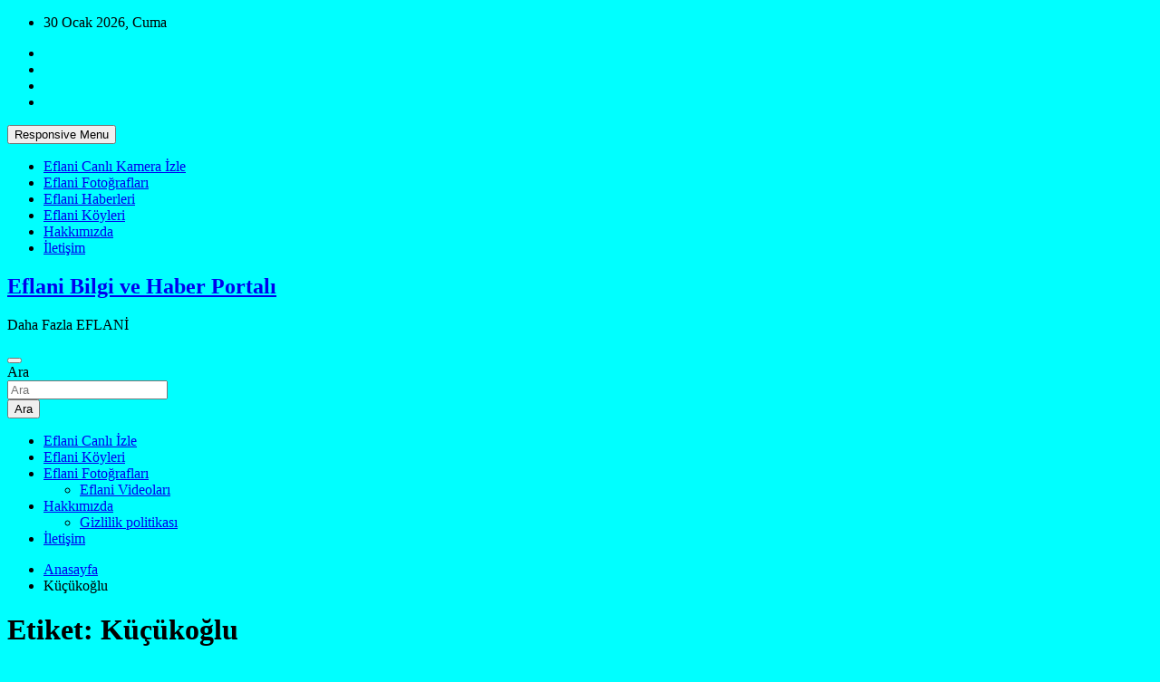

--- FILE ---
content_type: text/html; charset=UTF-8
request_url: https://www.eflanim.com/tag/kucukoglu/
body_size: 12831
content:
<!doctype html>
<html lang="tr"
 xmlns:fb="http://ogp.me/ns/fb#">
<head>
	<meta charset="UTF-8">
	<meta name="viewport" content="width=device-width, initial-scale=1, shrink-to-fit=no">
	<link rel="profile" href="https://gmpg.org/xfn/11">

	<meta name='robots' content='index, follow, max-image-preview:large, max-snippet:-1, max-video-preview:-1' />

	<!-- This site is optimized with the Yoast SEO plugin v26.8 - https://yoast.com/product/yoast-seo-wordpress/ -->
	<title>Küçükoğlu arşivleri | Eflani Bilgi ve Haber Portalı</title>
	<link rel="canonical" href="https://www.eflanim.com/tag/kucukoglu/" />
	<meta name="twitter:card" content="summary_large_image" />
	<meta name="twitter:title" content="Küçükoğlu arşivleri | Eflani Bilgi ve Haber Portalı" />
	<meta name="twitter:site" content="@eflanim" />
	<script type="application/ld+json" class="yoast-schema-graph">{"@context":"https://schema.org","@graph":[{"@type":"CollectionPage","@id":"https://www.eflanim.com/tag/kucukoglu/","url":"https://www.eflanim.com/tag/kucukoglu/","name":"Küçükoğlu arşivleri | Eflani Bilgi ve Haber Portalı","isPartOf":{"@id":"https://www.eflanim.com/#website"},"primaryImageOfPage":{"@id":"https://www.eflanim.com/tag/kucukoglu/#primaryimage"},"image":{"@id":"https://www.eflanim.com/tag/kucukoglu/#primaryimage"},"thumbnailUrl":"https://www.eflanim.com/wp-content/uploads/2013/09/bostancilar-koyu.jpg","breadcrumb":{"@id":"https://www.eflanim.com/tag/kucukoglu/#breadcrumb"},"inLanguage":"tr"},{"@type":"ImageObject","inLanguage":"tr","@id":"https://www.eflanim.com/tag/kucukoglu/#primaryimage","url":"https://www.eflanim.com/wp-content/uploads/2013/09/bostancilar-koyu.jpg","contentUrl":"https://www.eflanim.com/wp-content/uploads/2013/09/bostancilar-koyu.jpg","width":533,"height":400,"caption":"Bostancılar"},{"@type":"BreadcrumbList","@id":"https://www.eflanim.com/tag/kucukoglu/#breadcrumb","itemListElement":[{"@type":"ListItem","position":1,"name":"Ana sayfa","item":"https://www.eflanim.com/"},{"@type":"ListItem","position":2,"name":"Küçükoğlu"}]},{"@type":"WebSite","@id":"https://www.eflanim.com/#website","url":"https://www.eflanim.com/","name":"Eflani Bilgi ve Haber Portalı","description":"Daha Fazla EFLANİ","publisher":{"@id":"https://www.eflanim.com/#/schema/person/71de56e33468ad357dde61d75fa020fe"},"alternateName":"Karabük Eflani","potentialAction":[{"@type":"SearchAction","target":{"@type":"EntryPoint","urlTemplate":"https://www.eflanim.com/?s={search_term_string}"},"query-input":{"@type":"PropertyValueSpecification","valueRequired":true,"valueName":"search_term_string"}}],"inLanguage":"tr"},{"@type":["Person","Organization"],"@id":"https://www.eflanim.com/#/schema/person/71de56e33468ad357dde61d75fa020fe","name":"Eflani Haber Bilgi Portalı","image":{"@type":"ImageObject","inLanguage":"tr","@id":"https://www.eflanim.com/#/schema/person/image/","url":"https://www.eflanim.com/wp-content/uploads/cropped-favicon.png","contentUrl":"https://www.eflanim.com/wp-content/uploads/cropped-favicon.png","width":512,"height":512,"caption":"Eflani Haber Bilgi Portalı"},"logo":{"@id":"https://www.eflanim.com/#/schema/person/image/"},"description":"Eflani Haber ve Bilgi Portalı, Profesyonel Bir Eflani Sevgisiyle Yönetilmektedir. Sitemizde Eflani İle Alakalı Bir Çok Bilgi ve Güncel Haberleri Bulabilirsiniz. Görüşleriniz İçin İletişim Kısmından Bize Ulaşabilirsiniz.","sameAs":["https://www.eflanim.com","https://www.facebook.com/eflanim","https://www.instagram.com/eflani_m","https://x.com/eflanim","https://www.youtube.com/eflanimnet"]}]}</script>
	<!-- / Yoast SEO plugin. -->


<link rel="amphtml" href="https://www.eflanim.com/tag/kucukoglu/amp/" /><link rel='dns-prefetch' href='//www.googletagmanager.com' />
<link rel='dns-prefetch' href='//fonts.googleapis.com' />
<link rel="alternate" type="application/rss+xml" title="Eflani Bilgi ve Haber Portalı &raquo; akışı" href="https://www.eflanim.com/feed/" />
<link rel="alternate" type="application/rss+xml" title="Eflani Bilgi ve Haber Portalı &raquo; yorum akışı" href="https://www.eflanim.com/comments/feed/" />
<link rel="alternate" type="application/rss+xml" title="Eflani Bilgi ve Haber Portalı &raquo; Küçükoğlu etiket akışı" href="https://www.eflanim.com/tag/kucukoglu/feed/" />
<style id='wp-img-auto-sizes-contain-inline-css' type='text/css'>
img:is([sizes=auto i],[sizes^="auto," i]){contain-intrinsic-size:3000px 1500px}
/*# sourceURL=wp-img-auto-sizes-contain-inline-css */
</style>
<style id='wp-block-library-inline-css' type='text/css'>
:root{--wp-block-synced-color:#7a00df;--wp-block-synced-color--rgb:122,0,223;--wp-bound-block-color:var(--wp-block-synced-color);--wp-editor-canvas-background:#ddd;--wp-admin-theme-color:#007cba;--wp-admin-theme-color--rgb:0,124,186;--wp-admin-theme-color-darker-10:#006ba1;--wp-admin-theme-color-darker-10--rgb:0,107,160.5;--wp-admin-theme-color-darker-20:#005a87;--wp-admin-theme-color-darker-20--rgb:0,90,135;--wp-admin-border-width-focus:2px}@media (min-resolution:192dpi){:root{--wp-admin-border-width-focus:1.5px}}.wp-element-button{cursor:pointer}:root .has-very-light-gray-background-color{background-color:#eee}:root .has-very-dark-gray-background-color{background-color:#313131}:root .has-very-light-gray-color{color:#eee}:root .has-very-dark-gray-color{color:#313131}:root .has-vivid-green-cyan-to-vivid-cyan-blue-gradient-background{background:linear-gradient(135deg,#00d084,#0693e3)}:root .has-purple-crush-gradient-background{background:linear-gradient(135deg,#34e2e4,#4721fb 50%,#ab1dfe)}:root .has-hazy-dawn-gradient-background{background:linear-gradient(135deg,#faaca8,#dad0ec)}:root .has-subdued-olive-gradient-background{background:linear-gradient(135deg,#fafae1,#67a671)}:root .has-atomic-cream-gradient-background{background:linear-gradient(135deg,#fdd79a,#004a59)}:root .has-nightshade-gradient-background{background:linear-gradient(135deg,#330968,#31cdcf)}:root .has-midnight-gradient-background{background:linear-gradient(135deg,#020381,#2874fc)}:root{--wp--preset--font-size--normal:16px;--wp--preset--font-size--huge:42px}.has-regular-font-size{font-size:1em}.has-larger-font-size{font-size:2.625em}.has-normal-font-size{font-size:var(--wp--preset--font-size--normal)}.has-huge-font-size{font-size:var(--wp--preset--font-size--huge)}.has-text-align-center{text-align:center}.has-text-align-left{text-align:left}.has-text-align-right{text-align:right}.has-fit-text{white-space:nowrap!important}#end-resizable-editor-section{display:none}.aligncenter{clear:both}.items-justified-left{justify-content:flex-start}.items-justified-center{justify-content:center}.items-justified-right{justify-content:flex-end}.items-justified-space-between{justify-content:space-between}.screen-reader-text{border:0;clip-path:inset(50%);height:1px;margin:-1px;overflow:hidden;padding:0;position:absolute;width:1px;word-wrap:normal!important}.screen-reader-text:focus{background-color:#ddd;clip-path:none;color:#444;display:block;font-size:1em;height:auto;left:5px;line-height:normal;padding:15px 23px 14px;text-decoration:none;top:5px;width:auto;z-index:100000}html :where(.has-border-color){border-style:solid}html :where([style*=border-top-color]){border-top-style:solid}html :where([style*=border-right-color]){border-right-style:solid}html :where([style*=border-bottom-color]){border-bottom-style:solid}html :where([style*=border-left-color]){border-left-style:solid}html :where([style*=border-width]){border-style:solid}html :where([style*=border-top-width]){border-top-style:solid}html :where([style*=border-right-width]){border-right-style:solid}html :where([style*=border-bottom-width]){border-bottom-style:solid}html :where([style*=border-left-width]){border-left-style:solid}html :where(img[class*=wp-image-]){height:auto;max-width:100%}:where(figure){margin:0 0 1em}html :where(.is-position-sticky){--wp-admin--admin-bar--position-offset:var(--wp-admin--admin-bar--height,0px)}@media screen and (max-width:600px){html :where(.is-position-sticky){--wp-admin--admin-bar--position-offset:0px}}

/*# sourceURL=wp-block-library-inline-css */
</style><style id='wp-block-categories-inline-css' type='text/css'>
.wp-block-categories{box-sizing:border-box}.wp-block-categories.alignleft{margin-right:2em}.wp-block-categories.alignright{margin-left:2em}.wp-block-categories.wp-block-categories-dropdown.aligncenter{text-align:center}.wp-block-categories .wp-block-categories__label{display:block;width:100%}
/*# sourceURL=https://www.eflanim.com/wp-includes/blocks/categories/style.min.css */
</style>
<style id='global-styles-inline-css' type='text/css'>
:root{--wp--preset--aspect-ratio--square: 1;--wp--preset--aspect-ratio--4-3: 4/3;--wp--preset--aspect-ratio--3-4: 3/4;--wp--preset--aspect-ratio--3-2: 3/2;--wp--preset--aspect-ratio--2-3: 2/3;--wp--preset--aspect-ratio--16-9: 16/9;--wp--preset--aspect-ratio--9-16: 9/16;--wp--preset--color--black: #000000;--wp--preset--color--cyan-bluish-gray: #abb8c3;--wp--preset--color--white: #ffffff;--wp--preset--color--pale-pink: #f78da7;--wp--preset--color--vivid-red: #cf2e2e;--wp--preset--color--luminous-vivid-orange: #ff6900;--wp--preset--color--luminous-vivid-amber: #fcb900;--wp--preset--color--light-green-cyan: #7bdcb5;--wp--preset--color--vivid-green-cyan: #00d084;--wp--preset--color--pale-cyan-blue: #8ed1fc;--wp--preset--color--vivid-cyan-blue: #0693e3;--wp--preset--color--vivid-purple: #9b51e0;--wp--preset--gradient--vivid-cyan-blue-to-vivid-purple: linear-gradient(135deg,rgb(6,147,227) 0%,rgb(155,81,224) 100%);--wp--preset--gradient--light-green-cyan-to-vivid-green-cyan: linear-gradient(135deg,rgb(122,220,180) 0%,rgb(0,208,130) 100%);--wp--preset--gradient--luminous-vivid-amber-to-luminous-vivid-orange: linear-gradient(135deg,rgb(252,185,0) 0%,rgb(255,105,0) 100%);--wp--preset--gradient--luminous-vivid-orange-to-vivid-red: linear-gradient(135deg,rgb(255,105,0) 0%,rgb(207,46,46) 100%);--wp--preset--gradient--very-light-gray-to-cyan-bluish-gray: linear-gradient(135deg,rgb(238,238,238) 0%,rgb(169,184,195) 100%);--wp--preset--gradient--cool-to-warm-spectrum: linear-gradient(135deg,rgb(74,234,220) 0%,rgb(151,120,209) 20%,rgb(207,42,186) 40%,rgb(238,44,130) 60%,rgb(251,105,98) 80%,rgb(254,248,76) 100%);--wp--preset--gradient--blush-light-purple: linear-gradient(135deg,rgb(255,206,236) 0%,rgb(152,150,240) 100%);--wp--preset--gradient--blush-bordeaux: linear-gradient(135deg,rgb(254,205,165) 0%,rgb(254,45,45) 50%,rgb(107,0,62) 100%);--wp--preset--gradient--luminous-dusk: linear-gradient(135deg,rgb(255,203,112) 0%,rgb(199,81,192) 50%,rgb(65,88,208) 100%);--wp--preset--gradient--pale-ocean: linear-gradient(135deg,rgb(255,245,203) 0%,rgb(182,227,212) 50%,rgb(51,167,181) 100%);--wp--preset--gradient--electric-grass: linear-gradient(135deg,rgb(202,248,128) 0%,rgb(113,206,126) 100%);--wp--preset--gradient--midnight: linear-gradient(135deg,rgb(2,3,129) 0%,rgb(40,116,252) 100%);--wp--preset--font-size--small: 13px;--wp--preset--font-size--medium: 20px;--wp--preset--font-size--large: 36px;--wp--preset--font-size--x-large: 42px;--wp--preset--spacing--20: 0.44rem;--wp--preset--spacing--30: 0.67rem;--wp--preset--spacing--40: 1rem;--wp--preset--spacing--50: 1.5rem;--wp--preset--spacing--60: 2.25rem;--wp--preset--spacing--70: 3.38rem;--wp--preset--spacing--80: 5.06rem;--wp--preset--shadow--natural: 6px 6px 9px rgba(0, 0, 0, 0.2);--wp--preset--shadow--deep: 12px 12px 50px rgba(0, 0, 0, 0.4);--wp--preset--shadow--sharp: 6px 6px 0px rgba(0, 0, 0, 0.2);--wp--preset--shadow--outlined: 6px 6px 0px -3px rgb(255, 255, 255), 6px 6px rgb(0, 0, 0);--wp--preset--shadow--crisp: 6px 6px 0px rgb(0, 0, 0);}:where(.is-layout-flex){gap: 0.5em;}:where(.is-layout-grid){gap: 0.5em;}body .is-layout-flex{display: flex;}.is-layout-flex{flex-wrap: wrap;align-items: center;}.is-layout-flex > :is(*, div){margin: 0;}body .is-layout-grid{display: grid;}.is-layout-grid > :is(*, div){margin: 0;}:where(.wp-block-columns.is-layout-flex){gap: 2em;}:where(.wp-block-columns.is-layout-grid){gap: 2em;}:where(.wp-block-post-template.is-layout-flex){gap: 1.25em;}:where(.wp-block-post-template.is-layout-grid){gap: 1.25em;}.has-black-color{color: var(--wp--preset--color--black) !important;}.has-cyan-bluish-gray-color{color: var(--wp--preset--color--cyan-bluish-gray) !important;}.has-white-color{color: var(--wp--preset--color--white) !important;}.has-pale-pink-color{color: var(--wp--preset--color--pale-pink) !important;}.has-vivid-red-color{color: var(--wp--preset--color--vivid-red) !important;}.has-luminous-vivid-orange-color{color: var(--wp--preset--color--luminous-vivid-orange) !important;}.has-luminous-vivid-amber-color{color: var(--wp--preset--color--luminous-vivid-amber) !important;}.has-light-green-cyan-color{color: var(--wp--preset--color--light-green-cyan) !important;}.has-vivid-green-cyan-color{color: var(--wp--preset--color--vivid-green-cyan) !important;}.has-pale-cyan-blue-color{color: var(--wp--preset--color--pale-cyan-blue) !important;}.has-vivid-cyan-blue-color{color: var(--wp--preset--color--vivid-cyan-blue) !important;}.has-vivid-purple-color{color: var(--wp--preset--color--vivid-purple) !important;}.has-black-background-color{background-color: var(--wp--preset--color--black) !important;}.has-cyan-bluish-gray-background-color{background-color: var(--wp--preset--color--cyan-bluish-gray) !important;}.has-white-background-color{background-color: var(--wp--preset--color--white) !important;}.has-pale-pink-background-color{background-color: var(--wp--preset--color--pale-pink) !important;}.has-vivid-red-background-color{background-color: var(--wp--preset--color--vivid-red) !important;}.has-luminous-vivid-orange-background-color{background-color: var(--wp--preset--color--luminous-vivid-orange) !important;}.has-luminous-vivid-amber-background-color{background-color: var(--wp--preset--color--luminous-vivid-amber) !important;}.has-light-green-cyan-background-color{background-color: var(--wp--preset--color--light-green-cyan) !important;}.has-vivid-green-cyan-background-color{background-color: var(--wp--preset--color--vivid-green-cyan) !important;}.has-pale-cyan-blue-background-color{background-color: var(--wp--preset--color--pale-cyan-blue) !important;}.has-vivid-cyan-blue-background-color{background-color: var(--wp--preset--color--vivid-cyan-blue) !important;}.has-vivid-purple-background-color{background-color: var(--wp--preset--color--vivid-purple) !important;}.has-black-border-color{border-color: var(--wp--preset--color--black) !important;}.has-cyan-bluish-gray-border-color{border-color: var(--wp--preset--color--cyan-bluish-gray) !important;}.has-white-border-color{border-color: var(--wp--preset--color--white) !important;}.has-pale-pink-border-color{border-color: var(--wp--preset--color--pale-pink) !important;}.has-vivid-red-border-color{border-color: var(--wp--preset--color--vivid-red) !important;}.has-luminous-vivid-orange-border-color{border-color: var(--wp--preset--color--luminous-vivid-orange) !important;}.has-luminous-vivid-amber-border-color{border-color: var(--wp--preset--color--luminous-vivid-amber) !important;}.has-light-green-cyan-border-color{border-color: var(--wp--preset--color--light-green-cyan) !important;}.has-vivid-green-cyan-border-color{border-color: var(--wp--preset--color--vivid-green-cyan) !important;}.has-pale-cyan-blue-border-color{border-color: var(--wp--preset--color--pale-cyan-blue) !important;}.has-vivid-cyan-blue-border-color{border-color: var(--wp--preset--color--vivid-cyan-blue) !important;}.has-vivid-purple-border-color{border-color: var(--wp--preset--color--vivid-purple) !important;}.has-vivid-cyan-blue-to-vivid-purple-gradient-background{background: var(--wp--preset--gradient--vivid-cyan-blue-to-vivid-purple) !important;}.has-light-green-cyan-to-vivid-green-cyan-gradient-background{background: var(--wp--preset--gradient--light-green-cyan-to-vivid-green-cyan) !important;}.has-luminous-vivid-amber-to-luminous-vivid-orange-gradient-background{background: var(--wp--preset--gradient--luminous-vivid-amber-to-luminous-vivid-orange) !important;}.has-luminous-vivid-orange-to-vivid-red-gradient-background{background: var(--wp--preset--gradient--luminous-vivid-orange-to-vivid-red) !important;}.has-very-light-gray-to-cyan-bluish-gray-gradient-background{background: var(--wp--preset--gradient--very-light-gray-to-cyan-bluish-gray) !important;}.has-cool-to-warm-spectrum-gradient-background{background: var(--wp--preset--gradient--cool-to-warm-spectrum) !important;}.has-blush-light-purple-gradient-background{background: var(--wp--preset--gradient--blush-light-purple) !important;}.has-blush-bordeaux-gradient-background{background: var(--wp--preset--gradient--blush-bordeaux) !important;}.has-luminous-dusk-gradient-background{background: var(--wp--preset--gradient--luminous-dusk) !important;}.has-pale-ocean-gradient-background{background: var(--wp--preset--gradient--pale-ocean) !important;}.has-electric-grass-gradient-background{background: var(--wp--preset--gradient--electric-grass) !important;}.has-midnight-gradient-background{background: var(--wp--preset--gradient--midnight) !important;}.has-small-font-size{font-size: var(--wp--preset--font-size--small) !important;}.has-medium-font-size{font-size: var(--wp--preset--font-size--medium) !important;}.has-large-font-size{font-size: var(--wp--preset--font-size--large) !important;}.has-x-large-font-size{font-size: var(--wp--preset--font-size--x-large) !important;}
/*# sourceURL=global-styles-inline-css */
</style>

<style id='classic-theme-styles-inline-css' type='text/css'>
/*! This file is auto-generated */
.wp-block-button__link{color:#fff;background-color:#32373c;border-radius:9999px;box-shadow:none;text-decoration:none;padding:calc(.667em + 2px) calc(1.333em + 2px);font-size:1.125em}.wp-block-file__button{background:#32373c;color:#fff;text-decoration:none}
/*# sourceURL=/wp-includes/css/classic-themes.min.css */
</style>
<link rel='stylesheet' id='wpo_min-header-0-css' href='https://www.eflanim.com/wp-content/cache/wpo-minify/1769702709/assets/wpo-minify-header-7d5a54ee.min.css' type='text/css' media='all' />
<script type="text/javascript" src="https://www.googletagmanager.com/gtag/js?id=G-7R0QMHD90G&amp;ver=6.9" id="wk-analytics-script-js"></script>
<script type="text/javascript" id="wk-analytics-script-js-after">
/* <![CDATA[ */
function shouldTrack(){
var trackLoggedIn = false;
var loggedIn = false;
if(!loggedIn){
return true;
} else if( trackLoggedIn ) {
return true;
}
return false;
}
function hasWKGoogleAnalyticsCookie() {
return (new RegExp('wp_wk_ga_untrack_' + document.location.hostname)).test(document.cookie);
}
if (!hasWKGoogleAnalyticsCookie() && shouldTrack()) {
//Google Analytics
window.dataLayer = window.dataLayer || [];
function gtag(){dataLayer.push(arguments);}
gtag('js', new Date());
gtag('config', 'G-7R0QMHD90G');
}

//# sourceURL=wk-analytics-script-js-after
/* ]]> */
</script>
<script type="text/javascript" src="https://www.eflanim.com/wp-content/cache/wpo-minify/1769702709/assets/wpo-minify-header-f52d10d4.min.js" id="wpo_min-header-1-js"></script>
<script type="text/javascript" src="https://www.eflanim.com/wp-content/cache/wpo-minify/1769702709/assets/wpo-minify-header-748107d7.min.js" id="wpo_min-header-2-js"></script>
<link rel="https://api.w.org/" href="https://www.eflanim.com/wp-json/" /><link rel="alternate" title="JSON" type="application/json" href="https://www.eflanim.com/wp-json/wp/v2/tags/89" /><link rel="EditURI" type="application/rsd+xml" title="RSD" href="https://www.eflanim.com/xmlrpc.php?rsd" />
<meta name="generator" content="WordPress 6.9" />
<meta name="generator" content="Everest Forms 3.4.2.1" />
<meta property="fb:app_id" content="131077576943989"/><meta property="fb:admins" content="743849591"/><!-- This site is powered by Tweet, Like, Plusone and Share Plugin - http://techxt.com/tweet-like-google-1-and-share-plugin-wordpress/ -->
		<meta property="og:type" content="article" />
		<meta property="og:title" content="Eflani Bilgi ve Haber Portalı" />
		<meta property="og:url" content="https://www.eflanim.com" />
		<meta property="og:description" content="Daha Fazla EFLANİ" />
		<meta property="og:site_name" content="Eflani Bilgi ve Haber Portalı" />
		<!--[if lt IE 9]>
	  <script src="//html5shim.googlecode.com/svn/trunk/html5.js"></script>
	<![endif]-->
			<style type="text/css">div.socialicons{float:left;display:block;margin-right: 10px;line-height: 1;padding-bottom:10px;}div.socialiconsv{line-height: 1;}div.socialiconsv p{line-height: 1;display:none;}div.socialicons p{margin-bottom: 0px !important;margin-top: 0px !important;padding-bottom: 0px !important;padding-top: 0px !important;}div.social4iv{background: none repeat scroll 0 0 #FFFFFF;border: 1px solid #aaa;border-radius: 3px 3px 3px 3px;box-shadow: 3px 3px 3px #DDDDDD;padding: 3px;position: fixed;text-align: center;top: 55px;width: 76px;display:none;}div.socialiconsv{padding-bottom: 5px;}</style>
<script type="text/javascript" src="https://platform.twitter.com/widgets.js"></script><script async defer crossorigin="anonymous" src="//connect.facebook.net/tr_TR/sdk.js#xfbml=1&version=v4.0"></script><style type="text/css" id="custom-background-css">
body.custom-background { background-color: #00ffff; }
</style>
	<link rel="icon" href="https://www.eflanim.com/wp-content/uploads/cropped-favicon.png" sizes="32x32" />
<link rel="icon" href="https://www.eflanim.com/wp-content/uploads/cropped-favicon.png" sizes="192x192" />
<link rel="apple-touch-icon" href="https://www.eflanim.com/wp-content/uploads/cropped-favicon.png" />
<meta name="msapplication-TileImage" content="https://www.eflanim.com/wp-content/uploads/cropped-favicon.png" />
</head>

<body data-rsssl=1 class="archive tag tag-kucukoglu tag-89 custom-background wp-theme-newscard theme-body everest-forms-no-js group-blog hfeed">

<div id="page" class="site">
	<a class="skip-link screen-reader-text" href="#content">Skip to content</a>
	
	<header id="masthead" class="site-header">
					<div class="info-bar infobar-links-on">
				<div class="container">
					<div class="row gutter-10">
						<div class="col col-sm contact-section">
							<div class="date">
								<ul><li>30 Ocak 2026, Cuma</li></ul>
							</div>
						</div><!-- .contact-section -->

													<div class="col-auto social-profiles order-md-3">
								
		<ul class="clearfix">
							<li><a target="_blank" rel="noopener noreferrer" href="http://www.facebook.com/eflanim"></a></li>
							<li><a target="_blank" rel="noopener noreferrer" href="http://www.twitter.com/eflanim"></a></li>
							<li><a target="_blank" rel="noopener noreferrer" href="http://www.instagram.com/eflanibilgi"></a></li>
							<li><a target="_blank" rel="noopener noreferrer" href="http://www.youtube.com/eflanimnet"></a></li>
					</ul>
								</div><!-- .social-profile -->
													<div class="col-md-auto infobar-links order-md-2">
								<button class="infobar-links-menu-toggle">Responsive Menu</button>
								<ul class="clearfix"><li id="menu-item-11340" class="menu-item menu-item-type-post_type menu-item-object-page menu-item-11340"><a href="https://www.eflanim.com/eflani-canli-izle-eflani-canli-kamera/">Eflani Canlı Kamera İzle</a></li>
<li id="menu-item-11341" class="menu-item menu-item-type-post_type menu-item-object-page menu-item-11341"><a href="https://www.eflanim.com/eflani-fotograflari/">Eflani Fotoğrafları</a></li>
<li id="menu-item-11345" class="menu-item menu-item-type-taxonomy menu-item-object-category menu-item-11345"><a href="https://www.eflanim.com/category/eflani-haberleri/">Eflani Haberleri</a></li>
<li id="menu-item-11342" class="menu-item menu-item-type-post_type menu-item-object-page menu-item-11342"><a href="https://www.eflanim.com/eflani-koyleri/">Eflani Köyleri</a></li>
<li id="menu-item-11343" class="menu-item menu-item-type-post_type menu-item-object-page menu-item-11343"><a href="https://www.eflanim.com/hakkimizda/">Hakkımızda</a></li>
<li id="menu-item-11344" class="menu-item menu-item-type-post_type menu-item-object-page menu-item-11344"><a href="https://www.eflanim.com/iletisim/">İletişim</a></li>
</ul>							</div><!-- .infobar-links -->
											</div><!-- .row -->
          		</div><!-- .container -->
        	</div><!-- .infobar -->
        		<nav class="navbar navbar-expand-lg d-block">
			<div class="navbar-head header-overlay-dark" >
				<div class="container">
					<div class="row navbar-head-row align-items-center">
						<div class="col-lg-4">
							<div class="site-branding navbar-brand">
																	<h2 class="site-title"><a href="https://www.eflanim.com/" rel="home">Eflani Bilgi ve Haber Portalı</a></h2>
																	<p class="site-description">Daha Fazla EFLANİ</p>
															</div><!-- .site-branding .navbar-brand -->
						</div>
											</div><!-- .row -->
				</div><!-- .container -->
			</div><!-- .navbar-head -->
			<div class="navigation-bar">
				<div class="navigation-bar-top">
					<div class="container">
						<button class="navbar-toggler menu-toggle" type="button" data-toggle="collapse" data-target="#navbarCollapse" aria-controls="navbarCollapse" aria-expanded="false" aria-label="Toggle navigation"></button>
						<span class="search-toggle"></span>
					</div><!-- .container -->
					<div class="search-bar">
						<div class="container">
							<div class="search-block off">
								<form action="https://www.eflanim.com/" method="get" class="search-form">
	<label class="assistive-text"> Ara </label>
	<div class="input-group">
		<input type="search" value="" placeholder="Ara" class="form-control s" name="s">
		<div class="input-group-prepend">
			<button class="btn btn-theme">Ara</button>
		</div>
	</div>
</form><!-- .search-form -->
							</div><!-- .search-box -->
						</div><!-- .container -->
					</div><!-- .search-bar -->
				</div><!-- .navigation-bar-top -->
				<div class="navbar-main">
					<div class="container">
						<div class="collapse navbar-collapse" id="navbarCollapse">
							<div id="site-navigation" class="main-navigation nav-uppercase" role="navigation">
								<ul class="nav-menu navbar-nav d-lg-block"><li id="menu-item-8807" class="menu-item menu-item-type-post_type menu-item-object-page menu-item-8807"><a href="https://www.eflanim.com/eflani-canli-izle-eflani-canli-kamera/" title="Eflani Canlı Kamera, Eflani Canlı İzle">Eflani Canlı İzle</a></li>
<li id="menu-item-8808" class="menu-item menu-item-type-post_type menu-item-object-page menu-item-8808"><a href="https://www.eflanim.com/eflani-koyleri/" title="Karabük Eflani Köyleri">Eflani Köyleri</a></li>
<li id="menu-item-8806" class="menu-item menu-item-type-post_type menu-item-object-page menu-item-has-children menu-item-8806"><a href="https://www.eflanim.com/eflani-fotograflari/" title="Karabük Eflani Fotoğrafları">Eflani Fotoğrafları</a>
<ul class="sub-menu">
	<li id="menu-item-8812" class="menu-item menu-item-type-post_type menu-item-object-page menu-item-8812"><a href="https://www.eflanim.com/eflani-videolari/">Eflani Videoları</a></li>
</ul>
</li>
<li id="menu-item-8809" class="menu-item menu-item-type-post_type menu-item-object-page menu-item-has-children menu-item-8809"><a href="https://www.eflanim.com/hakkimizda/">Hakkımızda</a>
<ul class="sub-menu">
	<li id="menu-item-8811" class="menu-item menu-item-type-post_type menu-item-object-page menu-item-privacy-policy menu-item-8811"><a rel="privacy-policy" href="https://www.eflanim.com/hakkimizda/gizlilik-politikasi/">Gizlilik politikası</a></li>
</ul>
</li>
<li id="menu-item-8810" class="menu-item menu-item-type-post_type menu-item-object-page menu-item-8810"><a href="https://www.eflanim.com/iletisim/">İletişim</a></li>
</ul>							</div><!-- #site-navigation .main-navigation -->
						</div><!-- .navbar-collapse -->
						<div class="nav-search">
							<span class="search-toggle"></span>
						</div><!-- .nav-search -->
					</div><!-- .container -->
				</div><!-- .navbar-main -->
			</div><!-- .navigation-bar -->
		</nav><!-- .navbar -->

		
		
					<div id="breadcrumb">
				<div class="container">
					<div role="navigation" aria-label="Breadcrumbs" class="breadcrumb-trail breadcrumbs" itemprop="breadcrumb"><ul class="trail-items" itemscope itemtype="http://schema.org/BreadcrumbList"><meta name="numberOfItems" content="2" /><meta name="itemListOrder" content="Ascending" /><li itemprop="itemListElement" itemscope itemtype="http://schema.org/ListItem" class="trail-item trail-begin"><a href="https://www.eflanim.com/" rel="home" itemprop="item"><span itemprop="name">Anasayfa</span></a><meta itemprop="position" content="1" /></li><li itemprop="itemListElement" itemscope itemtype="http://schema.org/ListItem" class="trail-item trail-end"><span itemprop="name">Küçükoğlu</span><meta itemprop="position" content="2" /></li></ul></div>				</div>
			</div><!-- .breadcrumb -->
			</header><!-- #masthead -->
	<div id="content" class="site-content ">
		<div class="container">
							<div class="row justify-content-center site-content-row">
			<div id="primary" class="col-lg-8 content-area">		<main id="main" class="site-main">

			
				<header class="page-header">
					<h1 class="page-title">Etiket: <span>Küçükoğlu</span></h1>				</header><!-- .page-header -->

				<div class="row gutter-parent-14 post-wrap">
						<div class="col-sm-6 col-xxl-4 post-col">
	<div class="post-130 post type-post status-publish format-standard has-post-thumbnail hentry category-eflani-koyleri tag-bostancilar-koyu tag-alifakihoglu tag-alfako tag-kizilcalar tag-imamoglu tag-kucukoglu tag-haliloglu tag-kurtcuoglu">

		
				<figure class="post-featured-image post-img-wrap">
					<a title="Eflani, Bostancılar Köyü Bilgileri ve Tarihi" href="https://www.eflanim.com/eflani-bostancilar-koyu-bilgileri-ve-tarihi/" class="post-img" style="background-image: url('https://www.eflanim.com/wp-content/uploads/2013/09/bostancilar-koyu.jpg');"></a>
					<div class="entry-meta category-meta">
						<div class="cat-links"><a href="https://www.eflanim.com/category/eflani-koyleri/" rel="category tag">Eflani Köyleri</a></div>
					</div><!-- .entry-meta -->
				</figure><!-- .post-featured-image .post-img-wrap -->

			
					<header class="entry-header">
				<h2 class="entry-title"><a href="https://www.eflanim.com/eflani-bostancilar-koyu-bilgileri-ve-tarihi/" rel="bookmark">Eflani, Bostancılar Köyü Bilgileri ve Tarihi</a></h2>
									<div class="entry-meta">
						<div class="date"><a href="https://www.eflanim.com/eflani-bostancilar-koyu-bilgileri-ve-tarihi/" title="Eflani, Bostancılar Köyü Bilgileri ve Tarihi">7 Eylül 2013 Cumartesi</a> </div> <div class="by-author vcard author"><a href="https://www.eflanim.com/author/eflanim/">Eflani Haber Bilgi Portalı</a> </div>											</div><!-- .entry-meta -->
								</header>
				<div class="entry-content">
								<p>BOSTANCILAR KÖYÜ Eflani&#8217;nin 4 km kuzeyinde yer alan köyü Bostancılar, Merkez, Alifakihoğlu, Kızılcalar, İmamoğlu ve Küçükoğlu&hellip;</p>
						</div><!-- entry-content -->

			</div><!-- .post-130 -->
	</div><!-- .col-sm-6 .col-xxl-4 .post-col -->
				</div><!-- .row .gutter-parent-14 .post-wrap-->

				
		</main><!-- #main -->
	</div><!-- #primary -->


<aside id="secondary" class="col-lg-4 widget-area" role="complementary">
	<div class="sticky-sidebar">
		<section id="text-17" class="widget widget_text"><h3 class="widget-title">Eflani Genel Bilgiler</h3>			<div class="textwidget"><p><strong>İlçe İdaresi</strong><br />
<strong>Kaymakam</strong>: <a href="https://www.eflanim.com/eflaninin-yeni-kaymakami-omer-bulut-oldu/">Ömer Bulut</a><br />
Kaymakamlık İletişim: 0537 489 00 78<br />
<strong>Belediye Başkanı</strong>: <a href="https://www.eflanim.com/eflaninin-yeni-belediye-baskani-husnu-akin-oldu/">Hüsnü Akın</a> (MHP)<br />
Belediye İletişim: 0553 893 08 81</p>
<p><strong><a href="https://www.eflanim.com/category/eflani-tanitim">Coğrafya</a></strong><br />
Yüzölçüm: 536 km²<br />
Rakım: 941 metre</p>
<p><strong><a href="https://www.eflanim.com/2024-yili-eflani-nufusu-belli-oldu/">Nüfus (2024)</a></strong><br />
<strong>Toplam: 9.173 Kişi</strong><br />
Köyler: 7.068<br />
İlçe Merkezi: 2.105</p>
<p><strong>Diğer Bilgiler</strong><br />
İlçe Posta kodu: 78300<br />
İl Telefon kodu: 0370<br />
İl Plaka kodu: 78</p>
</div>
		</section><section id="categories-3" class="widget widget_categories"><h3 class="widget-title">Kategoriler</h3>
			<ul>
					<li class="cat-item cat-item-4"><a href="https://www.eflanim.com/category/eflani-haberleri/">Eflani Haberleri</a> (1.795)
</li>
	<li class="cat-item cat-item-2"><a href="https://www.eflanim.com/category/eflani-koyleri/">Eflani Köyleri</a> (54)
</li>
	<li class="cat-item cat-item-174"><a href="https://www.eflanim.com/category/eflani-mahalleleri/">Eflani Mahalleleri</a> (6)
</li>
	<li class="cat-item cat-item-3"><a href="https://www.eflanim.com/category/eflani-goletleri-barajlari/">Eflani Göletleri</a> (4)
</li>
	<li class="cat-item cat-item-6"><a href="https://www.eflanim.com/category/eflani-tanitim/">Eflani Tanıtım</a> (23)
</li>
	<li class="cat-item cat-item-316"><a href="https://www.eflanim.com/category/eflani-kulturu/">Eflani Kültürü</a> (7)
</li>
	<li class="cat-item cat-item-5"><a href="https://www.eflanim.com/category/eflani-turbeleri/">Eflani Türbeleri</a> (3)
</li>
	<li class="cat-item cat-item-317"><a href="https://www.eflanim.com/category/blog/">EFLANİ Blog</a> (21)
</li>
			</ul>

			</section><section id="text-4" class="widget widget_text"><h3 class="widget-title">Eflani Hava Tahimini</h3>			<div class="textwidget"><img src="https://www.mgm.gov.tr/sunum/tahmin-show-2.aspx?m=EFLANI&basla=1&bitir=5&rC=111&rZ=fff" style="width:400px; height:100px;" alt="Eflani Hava Durumu" />
<br />
<a href="https://www.eflanim.com/eflani-hava-durumu-eflani-hava-tahmini/">Eflani Hava Durumu Detayları için Tıklayınız</a></div>
		</section><section id="pages-2" class="widget widget_pages"><h3 class="widget-title">Sayfalar</h3>
			<ul>
				<li class="page_item page-item-287"><a href="https://www.eflanim.com/eflani-canli-izle-eflani-canli-kamera/">Eflani Canlı Kamera İzle</a></li>
<li class="page_item page-item-294"><a href="https://www.eflanim.com/eflani-fotograflari/">Eflani Fotoğrafları</a></li>
<li class="page_item page-item-256"><a href="https://www.eflanim.com/eflani-koyleri/">Eflani Köyleri</a></li>
<li class="page_item page-item-193"><a href="https://www.eflanim.com/eflani-videolari/">Eflani Videoları</a></li>
<li class="page_item page-item-2 page_item_has_children"><a href="https://www.eflanim.com/hakkimizda/">Hakkımızda</a>
<ul class='children'>
	<li class="page_item page-item-4164"><a href="https://www.eflanim.com/hakkimizda/gizlilik-politikasi/">Gizlilik politikası</a></li>
</ul>
</li>
<li class="page_item page-item-66"><a href="https://www.eflanim.com/iletisim/">İletişim</a></li>
			</ul>

			</section>	</div><!-- .sticky-sidebar -->
</aside><!-- #secondary -->
					</div><!-- row -->
		</div><!-- .container -->
	</div><!-- #content .site-content-->
	<footer id="colophon" class="site-footer" role="contentinfo">
		
			<div class="container">
				<section class="featured-stories">
								<h3 class="stories-title">
									<a href="https://www.eflanim.com/eflani-bostancilar-koyu-bilgileri-ve-tarihi/">Sizin İçin Seçtiklerimiz</a>
							</h3>
							<div class="row gutter-parent-14">
													<div class="col-sm-6 col-lg-3">
								<div class="post-boxed">
																			<div class="post-img-wrap">
											<div class="featured-post-img">
												<a href="https://www.eflanim.com/son-dakika-eflani-haberleri/" class="post-img" style="background-image: url('https://www.eflanim.com/wp-content/uploads/eflani-son-dakika-haberleri.jpg');"></a>
											</div>
											<div class="entry-meta category-meta">
												<div class="cat-links"><a href="https://www.eflanim.com/category/eflani-haberleri/" rel="category tag">Eflani Haberleri</a></div>
											</div><!-- .entry-meta -->
										</div><!-- .post-img-wrap -->
																		<div class="post-content">
																				<h3 class="entry-title"><a href="https://www.eflanim.com/son-dakika-eflani-haberleri/">Son Dakika Eflani Haberleri</a></h3>																					<div class="entry-meta">
												<div class="date"><a href="https://www.eflanim.com/son-dakika-eflani-haberleri/" title="Son Dakika Eflani Haberleri">26 Ocak 2026 Pazartesi</a> </div> <div class="by-author vcard author"><a href="https://www.eflanim.com/author/eflanihaber/">Eflani Haber</a> </div>											</div>
																			</div><!-- .post-content -->
								</div><!-- .post-boxed -->
							</div><!-- .col-sm-6 .col-lg-3 -->
													<div class="col-sm-6 col-lg-3">
								<div class="post-boxed">
																			<div class="post-img-wrap">
											<div class="featured-post-img">
												<a href="https://www.eflanim.com/istanbul-eflanililer-derneginin-yeni-baskani-suat-kilic-oldu/" class="post-img" style="background-image: url('https://www.eflanim.com/wp-content/uploads/istanbul-ef-der-suat-kilic.jpg');"></a>
											</div>
											<div class="entry-meta category-meta">
												<div class="cat-links"><a href="https://www.eflanim.com/category/eflani-haberleri/" rel="category tag">Eflani Haberleri</a></div>
											</div><!-- .entry-meta -->
										</div><!-- .post-img-wrap -->
																		<div class="post-content">
																				<h3 class="entry-title"><a href="https://www.eflanim.com/istanbul-eflanililer-derneginin-yeni-baskani-suat-kilic-oldu/">İstanbul Eflanililer Derneği&#8217;nin Yeni Başkanı Suat Kılıç Oldu.</a></h3>																					<div class="entry-meta">
												<div class="date"><a href="https://www.eflanim.com/istanbul-eflanililer-derneginin-yeni-baskani-suat-kilic-oldu/" title="İstanbul Eflanililer Derneği&#8217;nin Yeni Başkanı Suat Kılıç Oldu.">25 Ocak 2026 Pazar</a> </div> <div class="by-author vcard author"><a href="https://www.eflanim.com/author/eflanihaber/">Eflani Haber</a> </div>											</div>
																			</div><!-- .post-content -->
								</div><!-- .post-boxed -->
							</div><!-- .col-sm-6 .col-lg-3 -->
													<div class="col-sm-6 col-lg-3">
								<div class="post-boxed">
																			<div class="post-img-wrap">
											<div class="featured-post-img">
												<a href="https://www.eflanim.com/eflani-belediyesi-arac-parkuruna-yeni-bir-traktor-eklendi/" class="post-img" style="background-image: url('https://www.eflanim.com/wp-content/uploads/eflani-belediyesi-yeni-traktor.jpg');"></a>
											</div>
											<div class="entry-meta category-meta">
												<div class="cat-links"><a href="https://www.eflanim.com/category/eflani-haberleri/" rel="category tag">Eflani Haberleri</a></div>
											</div><!-- .entry-meta -->
										</div><!-- .post-img-wrap -->
																		<div class="post-content">
																				<h3 class="entry-title"><a href="https://www.eflanim.com/eflani-belediyesi-arac-parkuruna-yeni-bir-traktor-eklendi/">Eflani Belediyesi Araç Parkuruna Yeni Bir Traktör Eklendi</a></h3>																					<div class="entry-meta">
												<div class="date"><a href="https://www.eflanim.com/eflani-belediyesi-arac-parkuruna-yeni-bir-traktor-eklendi/" title="Eflani Belediyesi Araç Parkuruna Yeni Bir Traktör Eklendi">20 Ocak 2026 Salı</a> </div> <div class="by-author vcard author"><a href="https://www.eflanim.com/author/eflanihaber/">Eflani Haber</a> </div>											</div>
																			</div><!-- .post-content -->
								</div><!-- .post-boxed -->
							</div><!-- .col-sm-6 .col-lg-3 -->
													<div class="col-sm-6 col-lg-3">
								<div class="post-boxed">
																			<div class="post-img-wrap">
											<div class="featured-post-img">
												<a href="https://www.eflanim.com/tarihi-elekler-camii-yanginda-kul-oldu/" class="post-img" style="background-image: url('https://www.eflanim.com/wp-content/uploads/ovaseyhler-elekler-camii-cuma-namazi-sirasinda-yangin-450-yillik-tarihi-cami-kul-oldu.jpg');"></a>
											</div>
											<div class="entry-meta category-meta">
												<div class="cat-links"><a href="https://www.eflanim.com/category/eflani-haberleri/" rel="category tag">Eflani Haberleri</a></div>
											</div><!-- .entry-meta -->
										</div><!-- .post-img-wrap -->
																		<div class="post-content">
																				<h3 class="entry-title"><a href="https://www.eflanim.com/tarihi-elekler-camii-yanginda-kul-oldu/">Tarihi Elekler Camii Yangında Kül Oldu</a></h3>																					<div class="entry-meta">
												<div class="date"><a href="https://www.eflanim.com/tarihi-elekler-camii-yanginda-kul-oldu/" title="Tarihi Elekler Camii Yangında Kül Oldu">16 Ocak 2026 Cuma</a> </div> <div class="by-author vcard author"><a href="https://www.eflanim.com/author/eflanihaber/">Eflani Haber</a> </div>											</div>
																			</div><!-- .post-content -->
								</div><!-- .post-boxed -->
							</div><!-- .col-sm-6 .col-lg-3 -->
											</div><!-- .row -->
				</section><!-- .featured-stories -->
			</div><!-- .container -->
		
					<div class="widget-area">
				<div class="container">
					<div class="row">
						<div class="col-sm-6 col-lg-3">
							<section id="text-18" class="widget widget_text"><h3 class="widget-title">Copyright © eflanim.com</h3>			<div class="textwidget"><p>Eflanim.com da Bulunan Bilgi, Belge, Yazı ve Ortam Dosyalarının Bir Kısmı Veya Tamamı <strong>Kaynak Göstermeksizin Tekrar Yayınlanamaz!</strong></p>
<p>Sitemizde Paylaşılanların Düzeltilmesi Veya Hak Sahipliği Durumunda Kaldırılması Gerektiğini Düşünüyorsanız <a href="https://www.eflanim.com/iletisim/"><strong>İletişim</strong></a> Kısmından Bize Ulaşabilirsiniz.</p>
<p><strong>Sitemizde mevzuata uygun şekilde çerez konumlandırmaktayız, detaylar için gizlilik politikamızı ziyaret edebilirsiniz.</strong></p>
</div>
		</section>						</div><!-- footer sidebar column 1 -->
						<div class="col-sm-6 col-lg-3">
							<section id="custom_html-9" class="widget_text widget widget_custom_html"><h3 class="widget-title">Hakkımızda</h3><div class="textwidget custom-html-widget">eflanim.com sitesi <b>"Profesyonel Bir Eflani Sevgisiyle"</b> yönetilmektedir. Sitemiz 2007 yılında <a href="https://www.facebook.com/muhtargil" target="_blank" rel="noreferrer noopener nofollow"><b>Ramazan ÇALIŞKAN</b></a> tarafından bir forum sitesi olarak kuruldu. Geride kalan 15 yılda bir çok kez sitemizi yeniledik, forum kısmını bir süre önce kapattık. <strong>Sitemizin kuruluş amacı</strong> Eflani hakkında bilgilere ve Eflani haberlerine bir arada ve hızlı bir şekilde ulaşmaktır. Daha Fazla Bilgi İçin <a href="https://www.eflanim.com/hakkimizda/"><b>Tıklayınız</b></a></div></section>						</div><!-- footer sidebar column 2 -->
						<div class="col-sm-6 col-lg-3">
							<section id="block-11" class="widget widget_block"><h3 class="widget-title">Kategoriler</h3><div class="wp-widget-group__inner-blocks"><ul class="wp-block-categories-list is-style-outline wp-block-categories">	<li class="cat-item cat-item-4"><a href="https://www.eflanim.com/category/eflani-haberleri/">Eflani Haberleri</a>
</li>
	<li class="cat-item cat-item-2"><a href="https://www.eflanim.com/category/eflani-koyleri/">Eflani Köyleri</a>
</li>
	<li class="cat-item cat-item-174"><a href="https://www.eflanim.com/category/eflani-mahalleleri/">Eflani Mahalleleri</a>
</li>
	<li class="cat-item cat-item-3"><a href="https://www.eflanim.com/category/eflani-goletleri-barajlari/">Eflani Göletleri</a>
</li>
	<li class="cat-item cat-item-6"><a href="https://www.eflanim.com/category/eflani-tanitim/">Eflani Tanıtım</a>
</li>
	<li class="cat-item cat-item-316"><a href="https://www.eflanim.com/category/eflani-kulturu/">Eflani Kültürü</a>
</li>
	<li class="cat-item cat-item-5"><a href="https://www.eflanim.com/category/eflani-turbeleri/">Eflani Türbeleri</a>
</li>
	<li class="cat-item cat-item-317"><a href="https://www.eflanim.com/category/blog/">EFLANİ Blog</a>
</li>
</ul></div></section>						</div><!-- footer sidebar column 3 -->
						<div class="col-sm-6 col-lg-3">
							<section id="archives-5" class="widget widget_archive"><h3 class="widget-title">Eflani Arşivleri</h3>		<label class="screen-reader-text" for="archives-dropdown-5">Eflani Arşivleri</label>
		<select id="archives-dropdown-5" name="archive-dropdown">
			
			<option value="">Ay seçin</option>
				<option value='https://www.eflanim.com/2026/01/'> Ocak 2026 &nbsp;(5)</option>
	<option value='https://www.eflanim.com/2025/12/'> Aralık 2025 &nbsp;(2)</option>
	<option value='https://www.eflanim.com/2025/11/'> Kasım 2025 &nbsp;(2)</option>
	<option value='https://www.eflanim.com/2025/10/'> Ekim 2025 &nbsp;(2)</option>
	<option value='https://www.eflanim.com/2025/09/'> Eylül 2025 &nbsp;(2)</option>
	<option value='https://www.eflanim.com/2025/08/'> Ağustos 2025 &nbsp;(1)</option>
	<option value='https://www.eflanim.com/2025/06/'> Haziran 2025 &nbsp;(6)</option>
	<option value='https://www.eflanim.com/2025/04/'> Nisan 2025 &nbsp;(1)</option>
	<option value='https://www.eflanim.com/2025/02/'> Şubat 2025 &nbsp;(2)</option>
	<option value='https://www.eflanim.com/2025/01/'> Ocak 2025 &nbsp;(10)</option>
	<option value='https://www.eflanim.com/2024/12/'> Aralık 2024 &nbsp;(7)</option>
	<option value='https://www.eflanim.com/2024/11/'> Kasım 2024 &nbsp;(3)</option>
	<option value='https://www.eflanim.com/2024/10/'> Ekim 2024 &nbsp;(11)</option>
	<option value='https://www.eflanim.com/2024/09/'> Eylül 2024 &nbsp;(6)</option>
	<option value='https://www.eflanim.com/2024/08/'> Ağustos 2024 &nbsp;(10)</option>
	<option value='https://www.eflanim.com/2024/07/'> Temmuz 2024 &nbsp;(14)</option>
	<option value='https://www.eflanim.com/2024/05/'> Mayıs 2024 &nbsp;(1)</option>
	<option value='https://www.eflanim.com/2024/04/'> Nisan 2024 &nbsp;(9)</option>
	<option value='https://www.eflanim.com/2024/02/'> Şubat 2024 &nbsp;(3)</option>
	<option value='https://www.eflanim.com/2023/08/'> Ağustos 2023 &nbsp;(3)</option>
	<option value='https://www.eflanim.com/2023/07/'> Temmuz 2023 &nbsp;(2)</option>
	<option value='https://www.eflanim.com/2023/06/'> Haziran 2023 &nbsp;(13)</option>
	<option value='https://www.eflanim.com/2023/05/'> Mayıs 2023 &nbsp;(19)</option>
	<option value='https://www.eflanim.com/2023/04/'> Nisan 2023 &nbsp;(9)</option>
	<option value='https://www.eflanim.com/2023/03/'> Mart 2023 &nbsp;(16)</option>
	<option value='https://www.eflanim.com/2023/02/'> Şubat 2023 &nbsp;(11)</option>
	<option value='https://www.eflanim.com/2023/01/'> Ocak 2023 &nbsp;(18)</option>
	<option value='https://www.eflanim.com/2022/12/'> Aralık 2022 &nbsp;(25)</option>
	<option value='https://www.eflanim.com/2022/11/'> Kasım 2022 &nbsp;(17)</option>
	<option value='https://www.eflanim.com/2022/10/'> Ekim 2022 &nbsp;(16)</option>
	<option value='https://www.eflanim.com/2022/09/'> Eylül 2022 &nbsp;(25)</option>
	<option value='https://www.eflanim.com/2022/08/'> Ağustos 2022 &nbsp;(27)</option>
	<option value='https://www.eflanim.com/2022/07/'> Temmuz 2022 &nbsp;(13)</option>
	<option value='https://www.eflanim.com/2022/06/'> Haziran 2022 &nbsp;(25)</option>
	<option value='https://www.eflanim.com/2022/05/'> Mayıs 2022 &nbsp;(21)</option>
	<option value='https://www.eflanim.com/2022/04/'> Nisan 2022 &nbsp;(24)</option>
	<option value='https://www.eflanim.com/2022/03/'> Mart 2022 &nbsp;(34)</option>
	<option value='https://www.eflanim.com/2022/02/'> Şubat 2022 &nbsp;(21)</option>
	<option value='https://www.eflanim.com/2022/01/'> Ocak 2022 &nbsp;(23)</option>
	<option value='https://www.eflanim.com/2021/12/'> Aralık 2021 &nbsp;(26)</option>
	<option value='https://www.eflanim.com/2021/11/'> Kasım 2021 &nbsp;(18)</option>
	<option value='https://www.eflanim.com/2021/10/'> Ekim 2021 &nbsp;(26)</option>
	<option value='https://www.eflanim.com/2021/09/'> Eylül 2021 &nbsp;(23)</option>
	<option value='https://www.eflanim.com/2021/08/'> Ağustos 2021 &nbsp;(21)</option>
	<option value='https://www.eflanim.com/2021/07/'> Temmuz 2021 &nbsp;(25)</option>
	<option value='https://www.eflanim.com/2021/06/'> Haziran 2021 &nbsp;(23)</option>
	<option value='https://www.eflanim.com/2021/05/'> Mayıs 2021 &nbsp;(19)</option>
	<option value='https://www.eflanim.com/2021/04/'> Nisan 2021 &nbsp;(14)</option>
	<option value='https://www.eflanim.com/2021/03/'> Mart 2021 &nbsp;(31)</option>
	<option value='https://www.eflanim.com/2021/02/'> Şubat 2021 &nbsp;(27)</option>
	<option value='https://www.eflanim.com/2021/01/'> Ocak 2021 &nbsp;(33)</option>
	<option value='https://www.eflanim.com/2020/12/'> Aralık 2020 &nbsp;(14)</option>
	<option value='https://www.eflanim.com/2020/11/'> Kasım 2020 &nbsp;(11)</option>
	<option value='https://www.eflanim.com/2020/10/'> Ekim 2020 &nbsp;(8)</option>
	<option value='https://www.eflanim.com/2020/09/'> Eylül 2020 &nbsp;(6)</option>
	<option value='https://www.eflanim.com/2020/08/'> Ağustos 2020 &nbsp;(16)</option>
	<option value='https://www.eflanim.com/2020/07/'> Temmuz 2020 &nbsp;(22)</option>
	<option value='https://www.eflanim.com/2020/06/'> Haziran 2020 &nbsp;(27)</option>
	<option value='https://www.eflanim.com/2020/05/'> Mayıs 2020 &nbsp;(29)</option>
	<option value='https://www.eflanim.com/2020/04/'> Nisan 2020 &nbsp;(24)</option>
	<option value='https://www.eflanim.com/2020/03/'> Mart 2020 &nbsp;(20)</option>
	<option value='https://www.eflanim.com/2020/02/'> Şubat 2020 &nbsp;(15)</option>
	<option value='https://www.eflanim.com/2020/01/'> Ocak 2020 &nbsp;(18)</option>
	<option value='https://www.eflanim.com/2019/12/'> Aralık 2019 &nbsp;(14)</option>
	<option value='https://www.eflanim.com/2019/11/'> Kasım 2019 &nbsp;(19)</option>
	<option value='https://www.eflanim.com/2019/10/'> Ekim 2019 &nbsp;(14)</option>
	<option value='https://www.eflanim.com/2019/09/'> Eylül 2019 &nbsp;(14)</option>
	<option value='https://www.eflanim.com/2019/08/'> Ağustos 2019 &nbsp;(10)</option>
	<option value='https://www.eflanim.com/2019/07/'> Temmuz 2019 &nbsp;(21)</option>
	<option value='https://www.eflanim.com/2019/06/'> Haziran 2019 &nbsp;(14)</option>
	<option value='https://www.eflanim.com/2019/05/'> Mayıs 2019 &nbsp;(16)</option>
	<option value='https://www.eflanim.com/2019/04/'> Nisan 2019 &nbsp;(19)</option>
	<option value='https://www.eflanim.com/2019/03/'> Mart 2019 &nbsp;(30)</option>
	<option value='https://www.eflanim.com/2019/02/'> Şubat 2019 &nbsp;(23)</option>
	<option value='https://www.eflanim.com/2019/01/'> Ocak 2019 &nbsp;(13)</option>
	<option value='https://www.eflanim.com/2018/12/'> Aralık 2018 &nbsp;(11)</option>
	<option value='https://www.eflanim.com/2018/11/'> Kasım 2018 &nbsp;(10)</option>
	<option value='https://www.eflanim.com/2018/10/'> Ekim 2018 &nbsp;(5)</option>
	<option value='https://www.eflanim.com/2018/09/'> Eylül 2018 &nbsp;(7)</option>
	<option value='https://www.eflanim.com/2018/08/'> Ağustos 2018 &nbsp;(7)</option>
	<option value='https://www.eflanim.com/2018/07/'> Temmuz 2018 &nbsp;(14)</option>
	<option value='https://www.eflanim.com/2018/06/'> Haziran 2018 &nbsp;(25)</option>
	<option value='https://www.eflanim.com/2018/05/'> Mayıs 2018 &nbsp;(21)</option>
	<option value='https://www.eflanim.com/2018/04/'> Nisan 2018 &nbsp;(11)</option>
	<option value='https://www.eflanim.com/2018/03/'> Mart 2018 &nbsp;(17)</option>
	<option value='https://www.eflanim.com/2018/02/'> Şubat 2018 &nbsp;(14)</option>
	<option value='https://www.eflanim.com/2018/01/'> Ocak 2018 &nbsp;(12)</option>
	<option value='https://www.eflanim.com/2017/12/'> Aralık 2017 &nbsp;(14)</option>
	<option value='https://www.eflanim.com/2017/11/'> Kasım 2017 &nbsp;(9)</option>
	<option value='https://www.eflanim.com/2017/10/'> Ekim 2017 &nbsp;(10)</option>
	<option value='https://www.eflanim.com/2017/09/'> Eylül 2017 &nbsp;(7)</option>
	<option value='https://www.eflanim.com/2017/08/'> Ağustos 2017 &nbsp;(6)</option>
	<option value='https://www.eflanim.com/2017/07/'> Temmuz 2017 &nbsp;(8)</option>
	<option value='https://www.eflanim.com/2017/06/'> Haziran 2017 &nbsp;(4)</option>
	<option value='https://www.eflanim.com/2017/05/'> Mayıs 2017 &nbsp;(10)</option>
	<option value='https://www.eflanim.com/2017/04/'> Nisan 2017 &nbsp;(6)</option>
	<option value='https://www.eflanim.com/2017/03/'> Mart 2017 &nbsp;(13)</option>
	<option value='https://www.eflanim.com/2017/02/'> Şubat 2017 &nbsp;(3)</option>
	<option value='https://www.eflanim.com/2017/01/'> Ocak 2017 &nbsp;(8)</option>
	<option value='https://www.eflanim.com/2016/12/'> Aralık 2016 &nbsp;(7)</option>
	<option value='https://www.eflanim.com/2016/07/'> Temmuz 2016 &nbsp;(1)</option>
	<option value='https://www.eflanim.com/2016/06/'> Haziran 2016 &nbsp;(1)</option>
	<option value='https://www.eflanim.com/2016/05/'> Mayıs 2016 &nbsp;(16)</option>
	<option value='https://www.eflanim.com/2016/04/'> Nisan 2016 &nbsp;(19)</option>
	<option value='https://www.eflanim.com/2016/03/'> Mart 2016 &nbsp;(13)</option>
	<option value='https://www.eflanim.com/2016/02/'> Şubat 2016 &nbsp;(2)</option>
	<option value='https://www.eflanim.com/2016/01/'> Ocak 2016 &nbsp;(4)</option>
	<option value='https://www.eflanim.com/2015/12/'> Aralık 2015 &nbsp;(9)</option>
	<option value='https://www.eflanim.com/2015/11/'> Kasım 2015 &nbsp;(5)</option>
	<option value='https://www.eflanim.com/2015/10/'> Ekim 2015 &nbsp;(5)</option>
	<option value='https://www.eflanim.com/2015/09/'> Eylül 2015 &nbsp;(3)</option>
	<option value='https://www.eflanim.com/2015/08/'> Ağustos 2015 &nbsp;(1)</option>
	<option value='https://www.eflanim.com/2015/07/'> Temmuz 2015 &nbsp;(1)</option>
	<option value='https://www.eflanim.com/2015/06/'> Haziran 2015 &nbsp;(14)</option>
	<option value='https://www.eflanim.com/2015/05/'> Mayıs 2015 &nbsp;(13)</option>
	<option value='https://www.eflanim.com/2015/04/'> Nisan 2015 &nbsp;(19)</option>
	<option value='https://www.eflanim.com/2015/03/'> Mart 2015 &nbsp;(15)</option>
	<option value='https://www.eflanim.com/2015/02/'> Şubat 2015 &nbsp;(12)</option>
	<option value='https://www.eflanim.com/2015/01/'> Ocak 2015 &nbsp;(8)</option>
	<option value='https://www.eflanim.com/2014/12/'> Aralık 2014 &nbsp;(12)</option>
	<option value='https://www.eflanim.com/2014/11/'> Kasım 2014 &nbsp;(13)</option>
	<option value='https://www.eflanim.com/2014/10/'> Ekim 2014 &nbsp;(12)</option>
	<option value='https://www.eflanim.com/2014/09/'> Eylül 2014 &nbsp;(15)</option>
	<option value='https://www.eflanim.com/2014/08/'> Ağustos 2014 &nbsp;(17)</option>
	<option value='https://www.eflanim.com/2014/07/'> Temmuz 2014 &nbsp;(16)</option>
	<option value='https://www.eflanim.com/2014/06/'> Haziran 2014 &nbsp;(17)</option>
	<option value='https://www.eflanim.com/2014/05/'> Mayıs 2014 &nbsp;(22)</option>
	<option value='https://www.eflanim.com/2014/04/'> Nisan 2014 &nbsp;(21)</option>
	<option value='https://www.eflanim.com/2014/03/'> Mart 2014 &nbsp;(13)</option>
	<option value='https://www.eflanim.com/2014/02/'> Şubat 2014 &nbsp;(11)</option>
	<option value='https://www.eflanim.com/2014/01/'> Ocak 2014 &nbsp;(13)</option>
	<option value='https://www.eflanim.com/2013/12/'> Aralık 2013 &nbsp;(11)</option>
	<option value='https://www.eflanim.com/2013/11/'> Kasım 2013 &nbsp;(7)</option>
	<option value='https://www.eflanim.com/2013/10/'> Ekim 2013 &nbsp;(20)</option>
	<option value='https://www.eflanim.com/2013/09/'> Eylül 2013 &nbsp;(82)</option>
	<option value='https://www.eflanim.com/2012/04/'> Nisan 2012 &nbsp;(1)</option>
	<option value='https://www.eflanim.com/2012/01/'> Ocak 2012 &nbsp;(2)</option>
	<option value='https://www.eflanim.com/2008/01/'> Ocak 2008 &nbsp;(7)</option>
	<option value='https://www.eflanim.com/2007/12/'> Aralık 2007 &nbsp;(2)</option>

		</select>

			<script type="text/javascript">
/* <![CDATA[ */

( ( dropdownId ) => {
	const dropdown = document.getElementById( dropdownId );
	function onSelectChange() {
		setTimeout( () => {
			if ( 'escape' === dropdown.dataset.lastkey ) {
				return;
			}
			if ( dropdown.value ) {
				document.location.href = dropdown.value;
			}
		}, 250 );
	}
	function onKeyUp( event ) {
		if ( 'Escape' === event.key ) {
			dropdown.dataset.lastkey = 'escape';
		} else {
			delete dropdown.dataset.lastkey;
		}
	}
	function onClick() {
		delete dropdown.dataset.lastkey;
	}
	dropdown.addEventListener( 'keyup', onKeyUp );
	dropdown.addEventListener( 'click', onClick );
	dropdown.addEventListener( 'change', onSelectChange );
})( "archives-dropdown-5" );

//# sourceURL=WP_Widget_Archives%3A%3Awidget
/* ]]> */
</script>
</section><section id="custom_html-10" class="widget_text widget widget_custom_html"><h3 class="widget-title">Bağlantılar</h3><div class="textwidget custom-html-widget"><a target="_blank" title="Karabük Valiliği Web Sitesi" rel="nofollow" href="http://www.karabuk.gov.tr/">Karabük Valiliği</a><br />
<a target="_blank" title="Eflani Kaymakamlığı Web Sitesi" rel="nofollow" href="http://www.eflani.gov.tr/">Eflani Kaymakamlığı</a><br />
<a target="_blank" title="Eflani Belediyesi Web Sitesi" rel="nofollow" href="http://www.eflani.bel.tr/">Eflani Belediyesi</a><br />
<a target="_blank" title="Eflani Müftülüğü Web Sitesi" rel="nofollow" href="http://karabuk.diyanet.gov.tr/eflani/Sayfalar/home.aspx">Eflani Müftülüğü</a><br />
<a target="_blank" title="Eflani İlçe Milli Eğitim Müdürlüğü Web Sitesi" rel="nofollow" href="http://eflani.meb.gov.tr/">Eflani İlçe Millî Eğitim Müd.</a><br />
<a target="_blank" title="Eflani Köyleri" href="https://www.eflanim.com/eflani-koyleri/">Eflani Köyleri</a><br />
<a target="_blank" title="Eflani ne demek" href="https://www.eflanim.com/eflani-adinin-kaynagi-nedir/">Eflani ne demek</a><br />
<a target="_blank" title="Eflani Son Dakika Haberleri" href="https://www.eflanim.com/category/eflani-haberleri/">Eflani Son Dakika</a><br />
<a target="_blank" title="Eflani Yemekleri" href="https://www.eflanim.com/eflani-yemekleri/">Eflani Yemekleri</a><br />
<a target="_blank" title="Eflani Gezilecek Yerler" href="https://www.eflanim.com/eflani-gezilecek-yerler/">Eflani Gezilecek Yerler</a><br /></div></section>						</div><!-- footer sidebar column 4 -->
					</div><!-- .row -->
				</div><!-- .container -->
			</div><!-- .widget-area -->
				<div class="site-info">
			<div class="container">
				<div class="row">
											<div class="col-lg-auto order-lg-2 ml-auto">
							<div class="social-profiles">
								
		<ul class="clearfix">
							<li><a target="_blank" rel="noopener noreferrer" href="http://www.facebook.com/eflanim"></a></li>
							<li><a target="_blank" rel="noopener noreferrer" href="http://www.twitter.com/eflanim"></a></li>
							<li><a target="_blank" rel="noopener noreferrer" href="http://www.instagram.com/eflanibilgi"></a></li>
							<li><a target="_blank" rel="noopener noreferrer" href="http://www.youtube.com/eflanimnet"></a></li>
					</ul>
								</div>
						</div>
										<div class="copyright col-lg order-lg-1 text-lg-left">
						<div class="theme-link">
							Copyright &copy; 2007 - 2026 <a href="https://www.eflanim.com/" title="Eflani Bilgi ve Haber Portalı" >Eflani Bilgi ve Haber Portalı</a></div><div class="privacy-link"><a class="privacy-policy-link" href="https://www.eflanim.com/hakkimizda/gizlilik-politikasi/" rel="privacy-policy">Gizlilik politikası</a></div><div class="author-link">Tema: <a href="https://www.themehorse.com" target="_blank" rel="noopener noreferrer" title="Theme Horse" >Theme Horse</a></div><div class="wp-link">Altyapı: <a href="http://wordpress.org/" target="_blank" rel="noopener noreferrer" title="WordPress">WordPress</a></div>					</div><!-- .copyright -->
				</div><!-- .row -->
			</div><!-- .container -->
		</div><!-- .site-info -->
	</footer><!-- #colophon -->
	<div class="back-to-top"><a title="Go to Top" href="#masthead"></a></div>
</div><!-- #page -->

<script type="speculationrules">
{"prefetch":[{"source":"document","where":{"and":[{"href_matches":"/*"},{"not":{"href_matches":["/wp-*.php","/wp-admin/*","/wp-content/uploads/*","/wp-content/*","/wp-content/plugins/*","/wp-content/themes/newscard/*","/*\\?(.+)"]}},{"not":{"selector_matches":"a[rel~=\"nofollow\"]"}},{"not":{"selector_matches":".no-prefetch, .no-prefetch a"}}]},"eagerness":"conservative"}]}
</script>
	<script type="text/javascript">
		var c = document.body.className;
		c = c.replace( /everest-forms-no-js/, 'everest-forms-js' );
		document.body.className = c;
	</script>
	<script type="text/javascript" src="https://www.eflanim.com/wp-content/cache/wpo-minify/1769702709/assets/wpo-minify-footer-7d364c1f.min.js" id="wpo_min-footer-0-js"></script>
	<div id="fb-root"></div>
	<!-- Facebook Comments Plugin for WordPress: http://peadig.com/wordpress-plugins/facebook-comments/ -->
<div id="fb-root"></div>
<script>(function(d, s, id) {
  var js, fjs = d.getElementsByTagName(s)[0];
  if (d.getElementById(id)) return;
  js = d.createElement(s); js.id = id;
  js.src = "//connect.facebook.net/tr_TR/sdk.js#xfbml=1&appId=131077576943989&version=v2.3";
  fjs.parentNode.insertBefore(js, fjs);
}(document, 'script', 'facebook-jssdk'));</script>

</body>
</html>

<!-- Cached by WP-Optimize (gzip) - https://teamupdraft.com/wp-optimize/ - Last modified: 30 January 2026 Friday 15:57 (Europe/Istanbul UTC:3) -->
